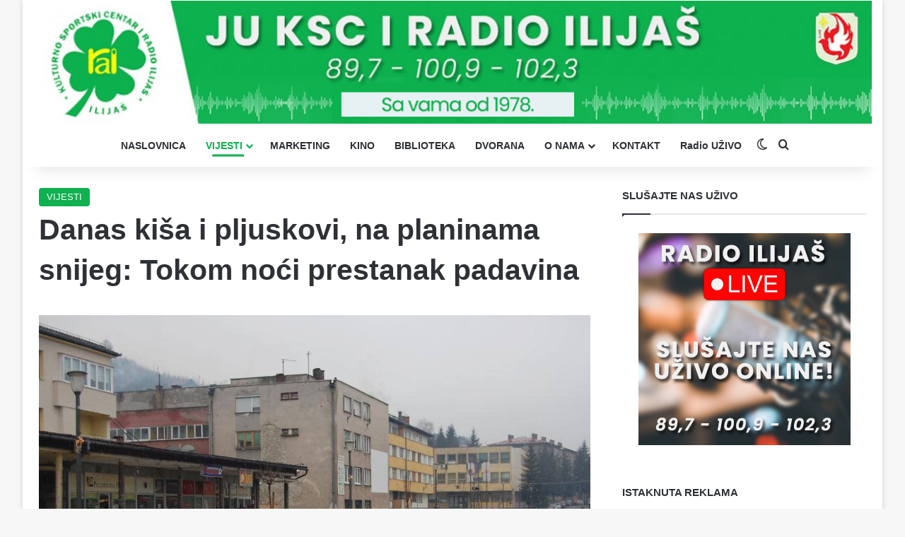

--- FILE ---
content_type: text/html; charset=UTF-8
request_url: https://radioilijas.ba/danas-kisa-i-pljuskovi-na-planinama-snijeg-tokom-noci-prestanak-padavina/
body_size: 12685
content:
<!DOCTYPE html>
<html lang="bs-BA" class="" data-skin="light">
<head>
	<meta charset="UTF-8" />
	<link rel="profile" href="https://gmpg.org/xfn/11" />
	<meta name='robots' content='max-image-preview:large' />

	<!-- This site is optimized with the Yoast SEO Premium plugin v15.4 - https://yoast.com/wordpress/plugins/seo/ -->
	<title>Danas kiša i pljuskovi, na planinama snijeg: Tokom noći prestanak padavina - Radio Ilijaš</title>
	<meta name="robots" content="index, follow, max-snippet:-1, max-image-preview:large, max-video-preview:-1" />
	<link rel="canonical" href="https://radioilijas.ba/danas-kisa-i-pljuskovi-na-planinama-snijeg-tokom-noci-prestanak-padavina/" />
	<meta property="og:locale" content="bs_BA" />
	<meta property="og:type" content="article" />
	<meta property="og:title" content="Danas kiša i pljuskovi, na planinama snijeg: Tokom noći prestanak padavina - Radio Ilijaš" />
	<meta property="og:description" content="Federalni hidrometeorološki zavod objavio je kakvo nas vrijeme očekuje u narednih nekoliko dana. Danas nas očekuje oblačno vrijeme sa kišom i pljuskovima. U višim područjima i na planinama se očekuje snijeg. U večernjim satima u nizinama centralne i istočne Bosne je moguća susnježica ili snijeg. Poslijepodne prestanak padavina i smanjenje oblačnosti na sjeverozapadu Bosne, a &hellip;" />
	<meta property="og:url" content="https://radioilijas.ba/danas-kisa-i-pljuskovi-na-planinama-snijeg-tokom-noci-prestanak-padavina/" />
	<meta property="og:site_name" content="Radio Ilijaš" />
	<meta property="article:publisher" content="https://www.facebook.com/KSCiradioilijas" />
	<meta property="article:published_time" content="2023-03-15T06:35:50+00:00" />
	<meta property="og:image" content="https://radioilijas.ba/wp-content/uploads/2023/03/12801220_1646345702282202_2621671989358808898_n.jpg" />
	<meta property="og:image:width" content="841" />
	<meta property="og:image:height" content="519" />
	<meta name="twitter:card" content="summary_large_image" />
	<script type="application/ld+json" class="yoast-schema-graph">{"@context":"https://schema.org","@graph":[{"@type":"WebSite","@id":"https://radioilijas.ba/#website","url":"https://radioilijas.ba/","name":"Radio Ilija\u0161","description":"Kulturno-sportski centar i radio Ilija\u0161","potentialAction":[{"@type":"SearchAction","target":"https://radioilijas.ba/?s={search_term_string}","query-input":"required name=search_term_string"}],"inLanguage":"bs-BA"},{"@type":"ImageObject","@id":"https://radioilijas.ba/danas-kisa-i-pljuskovi-na-planinama-snijeg-tokom-noci-prestanak-padavina/#primaryimage","inLanguage":"bs-BA","url":"https://radioilijas.ba/wp-content/uploads/2023/03/12801220_1646345702282202_2621671989358808898_n.jpg","width":841,"height":519},{"@type":"WebPage","@id":"https://radioilijas.ba/danas-kisa-i-pljuskovi-na-planinama-snijeg-tokom-noci-prestanak-padavina/#webpage","url":"https://radioilijas.ba/danas-kisa-i-pljuskovi-na-planinama-snijeg-tokom-noci-prestanak-padavina/","name":"Danas ki\u0161a i pljuskovi, na planinama snijeg: Tokom no\u0107i prestanak padavina - Radio Ilija\u0161","isPartOf":{"@id":"https://radioilijas.ba/#website"},"primaryImageOfPage":{"@id":"https://radioilijas.ba/danas-kisa-i-pljuskovi-na-planinama-snijeg-tokom-noci-prestanak-padavina/#primaryimage"},"datePublished":"2023-03-15T06:35:50+00:00","dateModified":"2023-03-15T06:35:50+00:00","author":{"@id":"https://radioilijas.ba/#/schema/person/2d81afba7dd230c044559a1daba54212"},"inLanguage":"bs-BA","potentialAction":[{"@type":"ReadAction","target":["https://radioilijas.ba/danas-kisa-i-pljuskovi-na-planinama-snijeg-tokom-noci-prestanak-padavina/"]}]},{"@type":"Person","@id":"https://radioilijas.ba/#/schema/person/2d81afba7dd230c044559a1daba54212","name":"Hata Mehmedovi\u0107","sameAs":["http://hataradioilijas2020"]}]}</script>
	<!-- / Yoast SEO Premium plugin. -->


<link rel="alternate" type="application/rss+xml" title="Radio Ilijaš &raquo; novosti" href="https://radioilijas.ba/feed/" />
<link rel="alternate" type="application/rss+xml" title="Radio Ilijaš &raquo;  novosti o komentarima" href="https://radioilijas.ba/comments/feed/" />
		<script type="text/javascript">
			try {
				if( 'undefined' != typeof localStorage ){
					var tieSkin = localStorage.getItem('tie-skin');
				}

				
				var html = document.getElementsByTagName('html')[0].classList,
						htmlSkin = 'light';

				if( html.contains('dark-skin') ){
					htmlSkin = 'dark';
				}

				if( tieSkin != null && tieSkin != htmlSkin ){
					html.add('tie-skin-inverted');
					var tieSkinInverted = true;
				}

				if( tieSkin == 'dark' ){
					html.add('dark-skin');
				}
				else if( tieSkin == 'light' ){
					html.remove( 'dark-skin' );
				}
				
			} catch(e) { console.log( e ) }

		</script>
		
		<style type="text/css">
			:root{				
			--tie-preset-gradient-1: linear-gradient(135deg, rgba(6, 147, 227, 1) 0%, rgb(155, 81, 224) 100%);
			--tie-preset-gradient-2: linear-gradient(135deg, rgb(122, 220, 180) 0%, rgb(0, 208, 130) 100%);
			--tie-preset-gradient-3: linear-gradient(135deg, rgba(252, 185, 0, 1) 0%, rgba(255, 105, 0, 1) 100%);
			--tie-preset-gradient-4: linear-gradient(135deg, rgba(255, 105, 0, 1) 0%, rgb(207, 46, 46) 100%);
			--tie-preset-gradient-5: linear-gradient(135deg, rgb(238, 238, 238) 0%, rgb(169, 184, 195) 100%);
			--tie-preset-gradient-6: linear-gradient(135deg, rgb(74, 234, 220) 0%, rgb(151, 120, 209) 20%, rgb(207, 42, 186) 40%, rgb(238, 44, 130) 60%, rgb(251, 105, 98) 80%, rgb(254, 248, 76) 100%);
			--tie-preset-gradient-7: linear-gradient(135deg, rgb(255, 206, 236) 0%, rgb(152, 150, 240) 100%);
			--tie-preset-gradient-8: linear-gradient(135deg, rgb(254, 205, 165) 0%, rgb(254, 45, 45) 50%, rgb(107, 0, 62) 100%);
			--tie-preset-gradient-9: linear-gradient(135deg, rgb(255, 203, 112) 0%, rgb(199, 81, 192) 50%, rgb(65, 88, 208) 100%);
			--tie-preset-gradient-10: linear-gradient(135deg, rgb(255, 245, 203) 0%, rgb(182, 227, 212) 50%, rgb(51, 167, 181) 100%);
			--tie-preset-gradient-11: linear-gradient(135deg, rgb(202, 248, 128) 0%, rgb(113, 206, 126) 100%);
			--tie-preset-gradient-12: linear-gradient(135deg, rgb(2, 3, 129) 0%, rgb(40, 116, 252) 100%);
			--tie-preset-gradient-13: linear-gradient(135deg, #4D34FA, #ad34fa);
			--tie-preset-gradient-14: linear-gradient(135deg, #0057FF, #31B5FF);
			--tie-preset-gradient-15: linear-gradient(135deg, #FF007A, #FF81BD);
			--tie-preset-gradient-16: linear-gradient(135deg, #14111E, #4B4462);
			--tie-preset-gradient-17: linear-gradient(135deg, #F32758, #FFC581);

			
					--main-nav-background: #FFFFFF;
					--main-nav-secondry-background: rgba(0,0,0,0.03);
					--main-nav-primary-color: #0088ff;
					--main-nav-contrast-primary-color: #FFFFFF;
					--main-nav-text-color: #2c2f34;
					--main-nav-secondry-text-color: rgba(0,0,0,0.5);
					--main-nav-main-border-color: rgba(0,0,0,0.1);
					--main-nav-secondry-border-color: rgba(0,0,0,0.08);
				
			}
		</style>
	<link rel="alternate" title="oEmbed (JSON)" type="application/json+oembed" href="https://radioilijas.ba/wp-json/oembed/1.0/embed?url=https%3A%2F%2Fradioilijas.ba%2Fdanas-kisa-i-pljuskovi-na-planinama-snijeg-tokom-noci-prestanak-padavina%2F" />
<link rel="alternate" title="oEmbed (XML)" type="text/xml+oembed" href="https://radioilijas.ba/wp-json/oembed/1.0/embed?url=https%3A%2F%2Fradioilijas.ba%2Fdanas-kisa-i-pljuskovi-na-planinama-snijeg-tokom-noci-prestanak-padavina%2F&#038;format=xml" />
<meta name="viewport" content="width=device-width, initial-scale=1.0" /><style id='wp-img-auto-sizes-contain-inline-css' type='text/css'>
img:is([sizes=auto i],[sizes^="auto," i]){contain-intrinsic-size:3000px 1500px}
/*# sourceURL=wp-img-auto-sizes-contain-inline-css */
</style>
<style id='wp-emoji-styles-inline-css' type='text/css'>

	img.wp-smiley, img.emoji {
		display: inline !important;
		border: none !important;
		box-shadow: none !important;
		height: 1em !important;
		width: 1em !important;
		margin: 0 0.07em !important;
		vertical-align: -0.1em !important;
		background: none !important;
		padding: 0 !important;
	}
/*# sourceURL=wp-emoji-styles-inline-css */
</style>
<link rel='stylesheet' id='tie-css-base-css' href='https://radioilijas.ba/wp-content/themes/kscrai/assets/css/base.min.css?ver=7.1.0' type='text/css' media='all' />
<link rel='stylesheet' id='tie-css-styles-css' href='https://radioilijas.ba/wp-content/themes/kscrai/assets/css/style.min.css?ver=7.1.0' type='text/css' media='all' />
<link rel='stylesheet' id='tie-css-widgets-css' href='https://radioilijas.ba/wp-content/themes/kscrai/assets/css/widgets.min.css?ver=7.1.0' type='text/css' media='all' />
<link rel='stylesheet' id='tie-css-helpers-css' href='https://radioilijas.ba/wp-content/themes/kscrai/assets/css/helpers.min.css?ver=7.1.0' type='text/css' media='all' />
<link rel='stylesheet' id='tie-fontawesome5-css' href='https://radioilijas.ba/wp-content/themes/kscrai/assets/css/fontawesome.css?ver=7.1.0' type='text/css' media='all' />
<link rel='stylesheet' id='tie-css-single-css' href='https://radioilijas.ba/wp-content/themes/kscrai/assets/css/single.min.css?ver=7.1.0' type='text/css' media='all' />
<link rel='stylesheet' id='tie-css-print-css' href='https://radioilijas.ba/wp-content/themes/kscrai/assets/css/print.css?ver=7.1.0' type='text/css' media='print' />
<style id='tie-css-print-inline-css' type='text/css'>
:root:root{--brand-color: #0db14e;--dark-brand-color: #007f1c;--bright-color: #FFFFFF;--base-color: #2c2f34;}#reading-position-indicator{box-shadow: 0 0 10px rgba( 13,177,78,0.7);}:root:root{--brand-color: #0db14e;--dark-brand-color: #007f1c;--bright-color: #FFFFFF;--base-color: #2c2f34;}#reading-position-indicator{box-shadow: 0 0 10px rgba( 13,177,78,0.7);}#tie-container a.post-title:hover,#tie-container .post-title a:hover,#tie-container .thumb-overlay .thumb-title a:hover{background-size: 100% 2px;text-decoration: none !important;}a.post-title,.post-title a{background-image: linear-gradient(to bottom,#000 0%,#000 98%);background-size: 0 1px;background-repeat: no-repeat;background-position: left 100%;color: #000;}.dark-skin a.post-title,.dark-skin .post-title a{color: #fff;background-image: linear-gradient(to bottom,#fff 0%,#fff 98%);}#theme-header:not(.main-nav-boxed) #main-nav,.main-nav-boxed .main-menu-wrapper{border-right: 0 none !important;border-left : 0 none !important;border-top : 0 none !important;}#theme-header:not(.main-nav-boxed) #main-nav,.main-nav-boxed .main-menu-wrapper{border-right: 0 none !important;border-left : 0 none !important;border-bottom : 0 none !important;}#respond .comment-form-email {width: 100% !important;float: none !important;}
/*# sourceURL=tie-css-print-inline-css */
</style>
<script type="text/javascript" src="https://radioilijas.ba/wp-includes/js/jquery/jquery.min.js?ver=3.7.1" id="jquery-core-js"></script>
<script type="text/javascript" src="https://radioilijas.ba/wp-includes/js/jquery/jquery-migrate.min.js?ver=3.4.1" id="jquery-migrate-js"></script>
<link rel="https://api.w.org/" href="https://radioilijas.ba/wp-json/" /><link rel="alternate" title="JSON" type="application/json" href="https://radioilijas.ba/wp-json/wp/v2/posts/141752" /><link rel="EditURI" type="application/rsd+xml" title="RSD" href="https://radioilijas.ba/xmlrpc.php?rsd" />
<meta name="generator" content="WordPress 6.9" />
<link rel='shortlink' href='https://radioilijas.ba/?p=141752' />
<meta http-equiv="X-UA-Compatible" content="IE=edge">
<link rel="icon" href="https://radioilijas.ba/wp-content/uploads/2021/11/cropped-faviconrai20212-32x32.png" sizes="32x32" />
<link rel="icon" href="https://radioilijas.ba/wp-content/uploads/2021/11/cropped-faviconrai20212-192x192.png" sizes="192x192" />
<link rel="apple-touch-icon" href="https://radioilijas.ba/wp-content/uploads/2021/11/cropped-faviconrai20212-180x180.png" />
<meta name="msapplication-TileImage" content="https://radioilijas.ba/wp-content/uploads/2021/11/cropped-faviconrai20212-270x270.png" />
</head>

<body id="tie-body" class="wp-singular post-template-default single single-post postid-141752 single-format-standard wp-theme-kscrai boxed-layout wrapper-has-shadow block-head-1 magazine2 is-thumb-overlay-disabled is-desktop is-header-layout-2 sidebar-right has-sidebar post-layout-1 narrow-title-narrow-media hide_breaking_news">



<div class="background-overlay">

	<div id="tie-container" class="site tie-container">

		
		<div id="tie-wrapper">

			
<header id="theme-header" class="theme-header header-layout-2 main-nav-light main-nav-default-light main-nav-below no-stream-item has-shadow is-stretch-header has-normal-width-logo mobile-header-centered">
	
<div class="container header-container">
	<div class="tie-row logo-row">

		
		<div class="logo-wrapper">
			<div class="tie-col-md-4 logo-container clearfix">
				<div id="mobile-header-components-area_1" class="mobile-header-components"><ul class="components"><li class="mobile-component_menu custom-menu-link"><a href="#" id="mobile-menu-icon" class=""><span class="tie-mobile-menu-icon nav-icon is-layout-4"></span><span class="screen-reader-text">Menu</span></a></li></ul></div>
		<div id="logo" class="image-logo" style="margin-top: 1px; margin-bottom: 1px;">

			
			<a title="Radio Ilijaš" href="https://radioilijas.ba/">
				
				<picture class="tie-logo-default tie-logo-picture">
					<source class="tie-logo-source-default tie-logo-source" srcset="https://radioilijas.ba/wp-content/uploads/2024/02/logo.png" media="(max-width:991px)">
					<source class="tie-logo-source-default tie-logo-source" srcset="https://radioilijas.ba/wp-content/uploads/2025/06/Radio-Ilijas-header-202511.jpg">
					<img class="tie-logo-img-default tie-logo-img" src="https://radioilijas.ba/wp-content/uploads/2025/06/Radio-Ilijas-header-202511.jpg" alt="Radio Ilijaš" width="1200" height="176" style="max-height:176px; width: auto;" />
				</picture>
						</a>

			
		</div><!-- #logo /-->

		<div id="mobile-header-components-area_2" class="mobile-header-components"><ul class="components"><li class="mobile-component_skin custom-menu-link">
				<a href="#" class="change-skin" title="Switch skin">
					<span class="tie-icon-moon change-skin-icon" aria-hidden="true"></span>
					<span class="screen-reader-text">Switch skin</span>
				</a>
			</li></ul></div>			</div><!-- .tie-col /-->
		</div><!-- .logo-wrapper /-->

		
	</div><!-- .tie-row /-->
</div><!-- .container /-->

<div class="main-nav-wrapper">
	<nav id="main-nav"  class="main-nav header-nav menu-style-line menu-style-minimal"  aria-label="Primary Navigation">
		<div class="container">

			<div class="main-menu-wrapper">

				
				<div id="menu-components-wrap">

					
					<div class="main-menu main-menu-wrap">
						<div id="main-nav-menu" class="main-menu header-menu"><ul id="menu-main-meni" class="menu"><li id="menu-item-7" class="menu-item menu-item-type-custom menu-item-object-custom menu-item-home menu-item-7"><a href="http://radioilijas.ba/">NASLOVNICA</a></li>
<li id="menu-item-6" class="menu-item menu-item-type-taxonomy menu-item-object-category current-post-ancestor current-menu-parent current-post-parent menu-item-has-children menu-item-6 tie-current-menu"><a href="https://radioilijas.ba/kategorija/vijesti/">VIJESTI</a>
<ul class="sub-menu menu-sub-content">
	<li id="menu-item-13869" class="menu-item menu-item-type-taxonomy menu-item-object-category menu-item-13869"><a href="https://radioilijas.ba/kategorija/ilijas/">ILIJAŠ</a></li>
	<li id="menu-item-13868" class="menu-item menu-item-type-taxonomy menu-item-object-category menu-item-13868"><a href="https://radioilijas.ba/kategorija/bih/">BIH</a></li>
	<li id="menu-item-13870" class="menu-item menu-item-type-taxonomy menu-item-object-category menu-item-13870"><a href="https://radioilijas.ba/kategorija/kultura/">KULTURA</a></li>
	<li id="menu-item-13872" class="menu-item menu-item-type-taxonomy menu-item-object-category menu-item-13872"><a href="https://radioilijas.ba/kategorija/sport/">SPORT</a></li>
	<li id="menu-item-13873" class="menu-item menu-item-type-taxonomy menu-item-object-category menu-item-13873"><a href="https://radioilijas.ba/kategorija/svijet/">SVIJET</a></li>
	<li id="menu-item-6042" class="menu-item menu-item-type-taxonomy menu-item-object-category menu-item-6042"><a href="https://radioilijas.ba/kategorija/reportaze/">REPORTAŽE</a></li>
	<li id="menu-item-6045" class="menu-item menu-item-type-taxonomy menu-item-object-category menu-item-6045"><a href="https://radioilijas.ba/kategorija/intervjui/">INTERVJU</a></li>
	<li id="menu-item-147638" class="menu-item menu-item-type-taxonomy menu-item-object-category menu-item-147638"><a href="https://radioilijas.ba/kategorija/magazin-radio/">MAGAZIN</a></li>
</ul>
</li>
<li id="menu-item-40" class="menu-item menu-item-type-post_type menu-item-object-page menu-item-40"><a href="https://radioilijas.ba/marketing/">MARKETING</a></li>
<li id="menu-item-148716" class="menu-item menu-item-type-taxonomy menu-item-object-category menu-item-148716"><a href="https://radioilijas.ba/kategorija/kino/">KINO</a></li>
<li id="menu-item-123538" class="menu-item menu-item-type-post_type menu-item-object-page menu-item-123538"><a href="https://radioilijas.ba/biblioteka-ilijas/">BIBLIOTEKA</a></li>
<li id="menu-item-123545" class="menu-item menu-item-type-post_type menu-item-object-page menu-item-123545"><a href="https://radioilijas.ba/sportska-dvorana/">DVORANA</a></li>
<li id="menu-item-39" class="menu-item menu-item-type-post_type menu-item-object-page menu-item-has-children menu-item-39"><a href="https://radioilijas.ba/o-nama/">O NAMA</a>
<ul class="sub-menu menu-sub-content">
	<li id="menu-item-153392" class="menu-item menu-item-type-post_type menu-item-object-page menu-item-153392"><a href="https://radioilijas.ba/dokumentacija/">DOKUMENTI</a></li>
</ul>
</li>
<li id="menu-item-117006" class="menu-item menu-item-type-post_type menu-item-object-page menu-item-117006"><a href="https://radioilijas.ba/kontakt/">KONTAKT</a></li>
<li id="menu-item-130722" class="menu-item menu-item-type-custom menu-item-object-custom menu-item-130722"><a target="_blank" href="http://radioilijas.ba/uzivo/radio.html">Radio UŽIVO</a></li>
</ul></div>					</div><!-- .main-menu /-->

					<ul class="components">	<li class="skin-icon menu-item custom-menu-link">
		<a href="#" class="change-skin" title="Switch skin">
			<span class="tie-icon-moon change-skin-icon" aria-hidden="true"></span>
			<span class="screen-reader-text">Switch skin</span>
		</a>
	</li>
				<li class="search-compact-icon menu-item custom-menu-link">
				<a href="#" class="tie-search-trigger">
					<span class="tie-icon-search tie-search-icon" aria-hidden="true"></span>
					<span class="screen-reader-text">Pretraga</span>
				</a>
			</li>
			</ul><!-- Components -->
				</div><!-- #menu-components-wrap /-->
			</div><!-- .main-menu-wrapper /-->
		</div><!-- .container /-->

			</nav><!-- #main-nav /-->
</div><!-- .main-nav-wrapper /-->

</header>

		<script type="text/javascript">
			try{if("undefined"!=typeof localStorage){var header,mnIsDark=!1,tnIsDark=!1;(header=document.getElementById("theme-header"))&&((header=header.classList).contains("main-nav-default-dark")&&(mnIsDark=!0),header.contains("top-nav-default-dark")&&(tnIsDark=!0),"dark"==tieSkin?(header.add("main-nav-dark","top-nav-dark"),header.remove("main-nav-light","top-nav-light")):"light"==tieSkin&&(mnIsDark||(header.remove("main-nav-dark"),header.add("main-nav-light")),tnIsDark||(header.remove("top-nav-dark"),header.add("top-nav-light"))))}}catch(a){console.log(a)}
		</script>
		<div id="content" class="site-content container"><div id="main-content-row" class="tie-row main-content-row">

<div class="main-content tie-col-md-8 tie-col-xs-12" role="main">

	
	<article id="the-post" class="container-wrapper post-content tie-standard">

		
<header class="entry-header-outer">

	
	<div class="entry-header">

		<span class="post-cat-wrap"><a class="post-cat tie-cat-2" href="https://radioilijas.ba/kategorija/vijesti/">VIJESTI</a></span>
		<h1 class="post-title entry-title">
			Danas kiša i pljuskovi, na planinama snijeg: Tokom noći prestanak padavina		</h1>

			</div><!-- .entry-header /-->

	
	
</header><!-- .entry-header-outer /-->


<div  class="featured-area"><div class="featured-area-inner"><figure class="single-featured-image"><img width="841" height="519" src="https://radioilijas.ba/wp-content/uploads/2023/03/12801220_1646345702282202_2621671989358808898_n.jpg" class="attachment-full size-full wp-post-image" alt="" data-main-img="1" decoding="async" fetchpriority="high" srcset="https://radioilijas.ba/wp-content/uploads/2023/03/12801220_1646345702282202_2621671989358808898_n.jpg 841w, https://radioilijas.ba/wp-content/uploads/2023/03/12801220_1646345702282202_2621671989358808898_n-300x185.jpg 300w, https://radioilijas.ba/wp-content/uploads/2023/03/12801220_1646345702282202_2621671989358808898_n-768x474.jpg 768w, https://radioilijas.ba/wp-content/uploads/2023/03/12801220_1646345702282202_2621671989358808898_n-150x93.jpg 150w, https://radioilijas.ba/wp-content/uploads/2023/03/12801220_1646345702282202_2621671989358808898_n-696x430.jpg 696w, https://radioilijas.ba/wp-content/uploads/2023/03/12801220_1646345702282202_2621671989358808898_n-681x420.jpg 681w, https://radioilijas.ba/wp-content/uploads/2023/03/12801220_1646345702282202_2621671989358808898_n-356x220.jpg 356w" sizes="(max-width: 841px) 100vw, 841px" /></figure></div></div>
		<div class="entry-content entry clearfix">

			
			<div id="excerpt" class="mt-5 md:mt-2 xl:mt-3 mb-5 font-sans font-semibold text-lg lg:text-xl leading-6 md:leading-7">
<p class="lead"><em>Federalni hidrometeorološki zavod objavio je kakvo nas vrijeme očekuje u narednih nekoliko dana.</em></p>
</div>
<div id="intext_container" class="bg-gray-100 dark:bg-gray-700">Danas nas očekuje oblačno vrijeme sa kišom i pljuskovima. U višim područjima i na planinama se očekuje snijeg. U večernjim satima u nizinama centralne i istočne Bosne je moguća susnježica ili snijeg.</div>
<div id="text" class="break-words mt-3 text-lg lg:text-xl space-y-4 mb-3 leading-6 md:leading-8 dark:text-gray-200">
<p>Poslijepodne prestanak padavina i smanjenje oblačnosti na sjeverozapadu Bosne, a u ostatku zemlje prema kraju dana ili tokom noći. Vjetar slab do umjeren sjeverni i sjeverozapadni. Krajem dana i tokom noći u Hercegovini i na jugozapadu Bosne jaka bura. Jutarnja temperatura zraka od dva do osam, na jugu do 12, a najviša dnevna od četiri do 10, na jugu do 14 stepeni.</p>
<p>Za četvrtak, meteorolozi prognoziraju, u centralni i istočnim područjima, umjereno do pretežno oblačno, ponegdje je moguće i provijavanje slabog snijega. U ostalim dijelovima sunčano vrijeme uz malu do umjerenu oblačnost. Vjetar u Bosni slab do umjeren sjeverni i sjeveroistočni, a u Hercegovini umjerena do pojačana bura. Jutarnja temperatura zraka od minus tri do tri, na jugu do šest, a najviša dnevna od tri do devet, na jugu do 12 stepeni Celzijusa.</p>
<p>Za kraj radne sedmice, tačnije u petak, očekuje nas sunčano vrijeme uz malu do umjerenu oblačnost i uglavnom u cijeloj zemlji vjetrovito. Jutarnja temperatura zraka od minus dva do tri, na jugu do šest, a najviša dnevna od tri do devet, na jugu dostepeni Celzijusa.</p>
</div>

			
		</div><!-- .entry-content /-->

				<div id="post-extra-info">
			<div class="theiaStickySidebar">
				
			</div>
		</div>

		<div class="clearfix"></div>
		<script id="tie-schema-json" type="application/ld+json">{"@context":"http:\/\/schema.org","@type":"Article","dateCreated":"2023-03-15T06:35:50+00:00","datePublished":"2023-03-15T06:35:50+00:00","dateModified":"2023-03-15T06:35:50+00:00","headline":"Danas ki\u0161a i pljuskovi, na planinama snijeg: Tokom no\u0107i prestanak padavina","name":"Danas ki\u0161a i pljuskovi, na planinama snijeg: Tokom no\u0107i prestanak padavina","keywords":[],"url":"https:\/\/radioilijas.ba\/danas-kisa-i-pljuskovi-na-planinama-snijeg-tokom-noci-prestanak-padavina\/","description":"Federalni hidrometeorolo\u0161ki zavod objavio je kakvo nas vrijeme o\u010dekuje u narednih nekoliko dana. Danas nas o\u010dekuje obla\u010dno vrijeme sa ki\u0161om i pljuskovima. U vi\u0161im podru\u010djima i na planinama se o\u010dekuje","copyrightYear":"2023","articleSection":"VIJESTI","articleBody":"\r\nFederalni hidrometeorolo\u0161ki zavod objavio je kakvo nas vrijeme o\u010dekuje u narednih nekoliko dana.\r\n\r\n\r\nDanas nas o\u010dekuje obla\u010dno vrijeme sa ki\u0161om i pljuskovima. U vi\u0161im podru\u010djima i na planinama se o\u010dekuje snijeg. U ve\u010dernjim satima u nizinama centralne i isto\u010dne Bosne je mogu\u0107a susnje\u017eica ili snijeg.\r\n\r\n\r\nPoslijepodne prestanak padavina i smanjenje obla\u010dnosti na sjeverozapadu Bosne, a u ostatku zemlje prema kraju dana ili tokom no\u0107i. Vjetar slab do umjeren sjeverni i sjeverozapadni. Krajem dana i tokom no\u0107i u Hercegovini i na jugozapadu Bosne jaka bura. Jutarnja temperatura zraka od dva do osam, na jugu do 12, a najvi\u0161a dnevna od \u010detiri do 10, na jugu do 14 stepeni.\r\n\r\nZa \u010detvrtak, meteorolozi prognoziraju, u centralni i isto\u010dnim podru\u010djima, umjereno do prete\u017eno obla\u010dno, ponegdje je mogu\u0107e i provijavanje slabog snijega. U ostalim dijelovima sun\u010dano vrijeme uz malu do umjerenu obla\u010dnost. Vjetar u Bosni slab do umjeren sjeverni i sjeveroisto\u010dni, a u Hercegovini umjerena do poja\u010dana bura. Jutarnja temperatura zraka od minus tri do tri, na jugu do \u0161est, a najvi\u0161a dnevna od tri do devet, na jugu do 12 stepeni Celzijusa.\r\n\r\nZa kraj radne sedmice, ta\u010dnije u petak, o\u010dekuje nas sun\u010dano vrijeme uz malu do umjerenu obla\u010dnost i uglavnom u cijeloj zemlji vjetrovito. Jutarnja temperatura zraka od minus dva do tri, na jugu do \u0161est, a najvi\u0161a dnevna od tri do devet, na jugu dostepeni Celzijusa.\r\n\r\n","publisher":{"@id":"#Publisher","@type":"Organization","name":"Radio Ilija\u0161","logo":{"@type":"ImageObject","url":"https:\/\/radioilijas.ba\/wp-content\/uploads\/2025\/06\/Radio-Ilijas-header-202511.jpg"}},"sourceOrganization":{"@id":"#Publisher"},"copyrightHolder":{"@id":"#Publisher"},"mainEntityOfPage":{"@type":"WebPage","@id":"https:\/\/radioilijas.ba\/danas-kisa-i-pljuskovi-na-planinama-snijeg-tokom-noci-prestanak-padavina\/"},"author":{"@type":"Person","name":"Hata Mehmedovi\u0107","url":"https:\/\/radioilijas.ba\/author\/hata\/"},"image":{"@type":"ImageObject","url":"https:\/\/radioilijas.ba\/wp-content\/uploads\/2023\/03\/12801220_1646345702282202_2621671989358808898_n.jpg","width":1200,"height":519}}</script>

		<div id="share-buttons-bottom" class="share-buttons share-buttons-bottom">
			<div class="share-links ">
				
				<a href="https://www.facebook.com/sharer.php?u=https://radioilijas.ba/danas-kisa-i-pljuskovi-na-planinama-snijeg-tokom-noci-prestanak-padavina/" rel="external noopener nofollow" title="Facebook" target="_blank" class="facebook-share-btn  large-share-button" data-raw="https://www.facebook.com/sharer.php?u={post_link}">
					<span class="share-btn-icon tie-icon-facebook"></span> <span class="social-text">Facebook</span>
				</a>
				<a href="https://twitter.com/intent/tweet?text=Danas%20ki%C5%A1a%20i%20pljuskovi%2C%20na%20planinama%20snijeg%3A%20Tokom%20no%C4%87i%20prestanak%20padavina&#038;url=https://radioilijas.ba/danas-kisa-i-pljuskovi-na-planinama-snijeg-tokom-noci-prestanak-padavina/" rel="external noopener nofollow" title="X" target="_blank" class="twitter-share-btn  large-share-button" data-raw="https://twitter.com/intent/tweet?text={post_title}&amp;url={post_link}">
					<span class="share-btn-icon tie-icon-twitter"></span> <span class="social-text">X</span>
				</a>
				<a href="fb-messenger://share?app_id=5303202981&display=popup&link=https://radioilijas.ba/danas-kisa-i-pljuskovi-na-planinama-snijeg-tokom-noci-prestanak-padavina/&redirect_uri=https://radioilijas.ba/danas-kisa-i-pljuskovi-na-planinama-snijeg-tokom-noci-prestanak-padavina/" rel="external noopener nofollow" title="Messenger" target="_blank" class="messenger-mob-share-btn messenger-share-btn " data-raw="fb-messenger://share?app_id=5303202981&display=popup&link={post_link}&redirect_uri={post_link}">
					<span class="share-btn-icon tie-icon-messenger"></span> <span class="screen-reader-text">Messenger</span>
				</a>
				<a href="https://www.facebook.com/dialog/send?app_id=5303202981&#038;display=popup&#038;link=https://radioilijas.ba/danas-kisa-i-pljuskovi-na-planinama-snijeg-tokom-noci-prestanak-padavina/&#038;redirect_uri=https://radioilijas.ba/danas-kisa-i-pljuskovi-na-planinama-snijeg-tokom-noci-prestanak-padavina/" rel="external noopener nofollow" title="Messenger" target="_blank" class="messenger-desktop-share-btn messenger-share-btn " data-raw="https://www.facebook.com/dialog/send?app_id=5303202981&display=popup&link={post_link}&redirect_uri={post_link}">
					<span class="share-btn-icon tie-icon-messenger"></span> <span class="screen-reader-text">Messenger</span>
				</a>			</div><!-- .share-links /-->
		</div><!-- .share-buttons /-->

		
	</article><!-- #the-post /-->

	
	<div class="post-components">

		
	

				<div id="related-posts" class="container-wrapper has-extra-post">

					<div class="mag-box-title the-global-title">
						<h3>Povezane objave</h3>
					</div>

					<div class="related-posts-list">

					
							<div class="related-item tie-standard">

								
			<a aria-label="Umro Philippe Morillon &#8211; Francuski general koji nije zaustavio genocid u Srebrenici" href="https://radioilijas.ba/umro-philippe-morillon-francuski-general-koji-nije-zaustavio-genocid-u-srebrenici/" class="post-thumb"><img width="390" height="220" src="https://radioilijas.ba/wp-content/uploads/2026/01/b_260130103-390x220.webp" class="attachment-jannah-image-large size-jannah-image-large wp-post-image" alt="" decoding="async" /></a>
								<h3 class="post-title"><a href="https://radioilijas.ba/umro-philippe-morillon-francuski-general-koji-nije-zaustavio-genocid-u-srebrenici/">Umro Philippe Morillon &#8211; Francuski general koji nije zaustavio genocid u Srebrenici</a></h3>

								<div class="post-meta clearfix"><span class="date meta-item tie-icon">30/01/2026</span></div><!-- .post-meta -->							</div><!-- .related-item /-->

						
							<div class="related-item tie-standard">

								
			<a aria-label="Isplata usklađenih penzija za januar u četvrtak, 5. februara 2026. godine" href="https://radioilijas.ba/isplata-uskladjenih-penzija-za-januar-u-cetvrtak-5-februara-2026-godine/" class="post-thumb"><img width="390" height="220" src="https://radioilijas.ba/wp-content/uploads/2026/01/novac2-390x220.png" class="attachment-jannah-image-large size-jannah-image-large wp-post-image" alt="" decoding="async" /></a>
								<h3 class="post-title"><a href="https://radioilijas.ba/isplata-uskladjenih-penzija-za-januar-u-cetvrtak-5-februara-2026-godine/">Isplata usklađenih penzija za januar u četvrtak, 5. februara 2026. godine</a></h3>

								<div class="post-meta clearfix"><span class="date meta-item tie-icon">30/01/2026</span></div><!-- .post-meta -->							</div><!-- .related-item /-->

						
							<div class="related-item tie-standard">

								
			<a aria-label="Informacija za putnike – Mjesečne karte za februar 2026. godine" href="https://radioilijas.ba/informacija-za-putnike-mjesecne-karte-za-februar-2026-godine/" class="post-thumb"><img width="390" height="220" src="https://radioilijas.ba/wp-content/uploads/2025/05/bus3-390x220.png" class="attachment-jannah-image-large size-jannah-image-large wp-post-image" alt="" decoding="async" loading="lazy" /></a>
								<h3 class="post-title"><a href="https://radioilijas.ba/informacija-za-putnike-mjesecne-karte-za-februar-2026-godine/">Informacija za putnike – Mjesečne karte za februar 2026. godine</a></h3>

								<div class="post-meta clearfix"><span class="date meta-item tie-icon">30/01/2026</span></div><!-- .post-meta -->							</div><!-- .related-item /-->

						
							<div class="related-item tie-standard">

								
			<a aria-label="Promocija knjige ‘Uticaj vakufa na ekonomski razvoj Bosne i Hercegovine’ 7. februara u Gornjoj Bioči" href="https://radioilijas.ba/promocija-knjige-uticaj-vakufa-na-ekonomski-razvoj-bosne-i-hercegovine-7-februara-u-gornjoj-misoci/" class="post-thumb"><img width="390" height="220" src="https://radioilijas.ba/wp-content/uploads/2026/01/0-02-05-e9581af0319d89c887eebfb2d1a5e1778e8c1b30a282173960597b70130d7be8_741cfa28b19176fe-390x220.jpg" class="attachment-jannah-image-large size-jannah-image-large wp-post-image" alt="" decoding="async" loading="lazy" /></a>
								<h3 class="post-title"><a href="https://radioilijas.ba/promocija-knjige-uticaj-vakufa-na-ekonomski-razvoj-bosne-i-hercegovine-7-februara-u-gornjoj-misoci/">Promocija knjige ‘Uticaj vakufa na ekonomski razvoj Bosne i Hercegovine’ 7. februara u Gornjoj Bioči</a></h3>

								<div class="post-meta clearfix"><span class="date meta-item tie-icon">30/01/2026</span></div><!-- .post-meta -->							</div><!-- .related-item /-->

						
					</div><!-- .related-posts-list /-->
				</div><!-- #related-posts /-->

			
	</div><!-- .post-components /-->

	
</div><!-- .main-content -->


	<aside class="sidebar tie-col-md-4 tie-col-xs-12 normal-side" aria-label="Primary Sidebar">
		<div class="theiaStickySidebar">
			<div id="custom_html-3" class="widget_text container-wrapper widget widget_custom_html"><div class="widget-title the-global-title"><div class="the-subtitle">SLUŠAJTE NAS UŽIVO</div></div><div class="textwidget custom-html-widget"><p style="text-align: center;"><a href="http://radioilijas.ba/uzivo/radio.html" target="_blank" rel="noopener"><img class="no-display appear aligncenter wp-image-130723 size-full" src="https://radioilijas.ba/wp-content/uploads/2022/04/Radio-Live2.jpg" alt="" width="300" height="300" /></a></p></div><div class="clearfix"></div></div><!-- .widget /--><div id="custom_html-4" class="widget_text container-wrapper widget widget_custom_html"><div class="widget-title the-global-title"><div class="the-subtitle">ISTAKNUTA REKLAMA</div></div><div class="textwidget custom-html-widget"><a href="https://www.bingotuzla.ba/"><img class="aligncenter size-full wp-image-140198" src="https://radioilijas.ba/wp-content/uploads/2023/01/360x450.jpg" alt="" width="360" height="450" /></a></div><div class="clearfix"></div></div><!-- .widget /--><div id="custom_html-11" class="widget_text container-wrapper widget widget_custom_html"><div class="widget-title the-global-title"><div class="the-subtitle">&#8220;Skini teret s njihovih leđa&#8221;</div></div><div class="textwidget custom-html-widget"><a href="https://sos-ds.ba/doniraj-facebook/" target="_blank">
<img class="aligncenter size-full wp-image-140198" 
       src="https://radioilijas.ba/wp-content/uploads/2025/09/SOSDS_banner-1400x600-1.jpg" 
       alt="SOS Dječija sela BiH - Doniraj putem Facebooka" 
       width="360" />
</a></div><div class="clearfix"></div></div><!-- .widget /--><div id="custom_html-5" class="widget_text container-wrapper widget widget_custom_html"><div class="widget-title the-global-title"><div class="the-subtitle">MJESTO ZA VAŠU REKLAMU</div></div><div class="textwidget custom-html-widget"><p style="text-align: center;"><a href="https://arhaz.ba/"><img class="aligncenter wp-image-108220 size-medium" src="https://radioilijas.ba/wp-content/uploads/2020/02/Arhaz-300x132.jpg" alt="" width="300" height="132" /></a>
	<a href="http://radioilijas.ba/hodzex-3/"><img class="aligncenter wp-image-108228 size-medium" src="http://radioilijas.ba/wp-content/uploads/2020/02/Hodzex-300x132.jpg" alt="" width="300" height="132" /></a>
		<a href="http://radioilijas.ba/restoran-lejla-2/"><img class="aligncenter wp-image-116429 size-medium" src="http://radioilijas.ba/wp-content/uploads/2021/01/restoran-lejla-mali-web-300x132.jpg" alt="" width="300" height="132" /></a><a href="http://radioilijas.ba/liscevica-promet/"><img class="aligncenter wp-image-108230 size-medium" src="http://radioilijas.ba/wp-content/uploads/2020/02/Liscevica-300x132.jpg" alt="" width="300" height="132" /></a><a href="http://radioilijas.ba/fazum-gradnja/"><img class="aligncenter wp-image-108226 size-medium" src="http://radioilijas.ba/wp-content/uploads/2020/02/Fazum-300x132.jpg" alt="" width="300" height="132" /></a><a href="http://radioilijas.ba/bingo/"><img class="aligncenter wp-image-116600 size-medium" src="http://radioilijas.ba/wp-content/uploads/2021/01/300x132-300x132.jpg" alt="" width="300" height="132" /></a></p>
<a href="http://radioilijas.ba/116659-2/"><img class="size-medium wp-image-108232 aligncenter" src="http://radioilijas.ba/wp-content/uploads/2020/02/Optika-Tihic-300x132.jpg" alt="" width="300" height="132" /></a><a href="http://radioilijas.ba/apoteka-duopharm-ilijas/"><img class="aligncenter wp-image-108223 size-medium" src="http://radioilijas.ba/wp-content/uploads/2020/02/dUOPHARM-300x132.jpg" alt="" width="300" height="132" /></a> <a href="http://radioilijas.ba/pumpne-stanice-selex/" rel="noopener"><img class="aligncenter wp-image-108233 size-medium" src="http://radioilijas.ba/wp-content/uploads/2020/02/Selex-300x132.jpg" alt="" width="300" height="132" /></a>

<img class="aligncenter size-full wp-image-132582" src="https://radioilijas.ba/wp-content/uploads/2022/05/Zutic-baner-2022.jpg" alt="" width="300" height="132" />

<a href="http://radioilijas.ba/durmic-d-o-o/"><img class="size-medium wp-image-126578 aligncenter" src="http://radioilijas.ba/wp-content/uploads/2021/11/durmicsmban-300x132.jpg" alt="" width="300" height="132" /></a>

<img class="aligncenter size-full wp-image-144347" src="https://radioilijas.ba/wp-content/uploads/2023/05/image001.jpg" alt="" width="540" height="140" />

<a href="http://www.yavuz.ba"><img class="aligncenter size-full wp-image-152792" src="https://radioilijas.ba/wp-content/uploads/2024/01/small-header.png" alt="" width="398" height="164" /></a>
	<a href="http://www.vispak.ba"><img class="aligncenter size-full wp-image-152792" src="https://radioilijas.ba/wp-content/uploads/2025/03/Zlatna-dzezva.jpg" alt="" width="300" height="300" /></a></div><div class="clearfix"></div></div><!-- .widget /--><div id="custom_html-6" class="widget_text container-wrapper widget widget_custom_html"><div class="widget-title the-global-title"><div class="the-subtitle">PROGRAMSKA ŠEMA</div></div><div class="textwidget custom-html-widget"><a href="https://radioilijas.ba/wp-content/uploads/2022/03/PROGRAMSKA-SHEMA-RADIO-ILIJAŠA-MART.docx">PROGRAMSKA-SHEMA-RADIO-ILIJAŠA-</a></div><div class="clearfix"></div></div><!-- .widget /--><div id="custom_html-7" class="widget_text container-wrapper widget widget_custom_html"><div class="widget-title the-global-title"><div class="the-subtitle">DOKUMENTACIJA</div></div><div class="textwidget custom-html-widget"><a href="https://www.ilijas.info/wp-content/uploads/2020/08/Dokumentacija-JU-KSC-I-RADIO-ILIJAS.zip">DOKUMENTACIJA.zip</a><br />
<a href="https://drive.google.com/drive/folders/1khHfWd2UY_U5_CbbE3BQGek4RrwjpWqA?usp=sharing">Plan integriteta i pravilnik.zip</a><br />
<a href="https://drive.google.com/file/d/1zZRWz4Tuy0Iuz28X88AUyqW_nTSLQwc6/view?usp=drive_link">Plan javnih nabavki - dodatak.zip</a><br />
<a href="https://drive.google.com/file/d/1abBEOPYVZLuWGpuVCDRJA_6jg4r81tFz/view?usp=sharing">Odluka o izmjeni plana javnih nabavki.zip</a><br />
<a href="https://drive.google.com/file/d/1rYWWDm_o-RnzKhjr3lVw9VIh296QWAcE/view?usp=sharing">Plan javnih nabavki 2025.zip</a><br />
<a href="https://drive.google.com/drive/folders/1JuipBl5PsKLrOQctiIig7lbLKU7GOZU9?usp=sharing">Odluka o izboru najpovoljnijeg ponuđača</a><br />
<a 
href="https://radioilijas.ba/wp-content/uploads/2025/09/PLAN-INTEGRITETA-final.pdf">Plan integriteta</a><br />
<a 
	 href="https://radioilijas.ba/wp-content/uploads/2025/10/PRAVILNIK-PLATE.doc">Pravilnik - plate</a><br />
<a href="https://radioilijas.ba/wp-content/uploads/2025/10/PRAVILNIK-KUCNI-RED.docx">Pravilnik - kućni red</a>
<br />
<a href="https://drive.google.com/file/d/1LMR2FDSLIqmE5taXLijVD8JmaqDaPM0P/view?usp=sharing">Rješenje - komisija</a>
<br />
<a href="https://drive.google.com/file/d/1QcqKId53_lg-BHCb6MOXzNrGrKxHKRme/view?usp=sharing">Poslovnik Komisija 2026</a>
<br />
<a href="https://docs.google.com/document/d/1HVi6lBCMNf1MZg4tJxBxRe9FZsNLIOfa/edit?usp=sharing&ouid=114487559148545227396&rtpof=true&sd=true">IZMJENE I DOPUNE PRAVILNIKA
o plaćama, naknadama i dodacima u Javnoj ustanovi „KSC i Radio Ilijaš“</a>






</div><div class="clearfix"></div></div><!-- .widget /--><div id="custom_html-12" class="widget_text container-wrapper widget widget_custom_html"><div class="widget-title the-global-title"><div class="the-subtitle">Odluka o utvrđivanju pitanja &#8211; 2025</div></div><div class="textwidget custom-html-widget"><a href="https://drive.google.com/file/d/1yYk0jXxxJsuxZ_bmQOR5PJCt1Lp8U6uc/view?usp=sharing">
    Odluka o utvrđivanju pitanja (PDF)
</a><br /></div><div class="clearfix"></div></div><!-- .widget /--><div id="custom_html-10" class="widget_text container-wrapper widget widget_custom_html"><div class="widget-title the-global-title"><div class="the-subtitle">Medijska pismenost</div></div><div class="textwidget custom-html-widget"><p>Posjetite <a href="https://medijskapismenost.ba/" target="_blank" rel="noopener noreferrer">www.MedijskaPismenost.ba</a>.</p>
</div><div class="clearfix"></div></div><!-- .widget /--><div id="block-2" class="container-wrapper widget widget_block"><a href="https://radiobosnia.com/" target="_blank" title="radiobosnia.com"><img decoding="async" src="https://radiobosnia.com/uploads/img/buttons/240x84.png" alt="radiobosnia.com" /></a><div class="clearfix"></div></div><!-- .widget /-->		</div><!-- .theiaStickySidebar /-->
	</aside><!-- .sidebar /-->
	</div><!-- .main-content-row /--></div><!-- #content /-->
<footer id="footer" class="site-footer dark-skin dark-widgetized-area">

	
			<div id="site-info" class="site-info site-info-layout-2">
				<div class="container">
					<div class="tie-row">
						<div class="tie-col-md-12">

							<div class="copyright-text copyright-text-first">2026 - Kulturno-sportski centar i radio Ilijaš</div><div class="footer-menu"><ul id="menu-mali-meni-gore" class="menu"><li id="menu-item-112" class="menu-item menu-item-type-custom menu-item-object-custom menu-item-home menu-item-112"><a href="http://radioilijas.ba/">NASLOVNICA</a></li>
<li id="menu-item-110" class="menu-item menu-item-type-post_type menu-item-object-page menu-item-110"><a href="https://radioilijas.ba/kontakt/">KONTAKT</a></li>
<li id="menu-item-111" class="menu-item menu-item-type-post_type menu-item-object-page menu-item-111"><a href="https://radioilijas.ba/marketing/">MARKETING I CJENOVNICI</a></li>
</ul></div>
						</div><!-- .tie-col /-->
					</div><!-- .tie-row /-->
				</div><!-- .container /-->
			</div><!-- #site-info /-->
			
</footer><!-- #footer /-->




		<a id="go-to-top" class="go-to-top-button" href="#go-to-tie-body">
			<span class="tie-icon-angle-up"></span>
			<span class="screen-reader-text">Back to top button</span>
		</a>
	
		</div><!-- #tie-wrapper /-->

		
	<aside class=" side-aside normal-side dark-skin dark-widgetized-area is-fullwidth appear-from-left" aria-label="Secondary Sidebar" style="visibility: hidden;">
		<div data-height="100%" class="side-aside-wrapper has-custom-scroll">

			<a href="#" class="close-side-aside remove big-btn">
				<span class="screen-reader-text">Close</span>
			</a><!-- .close-side-aside /-->


			
				<div id="mobile-container">

					
					<div id="mobile-menu" class="hide-menu-icons">
											</div><!-- #mobile-menu /-->

					
				</div><!-- #mobile-container /-->
			

			
		</div><!-- .side-aside-wrapper /-->
	</aside><!-- .side-aside /-->

	
	</div><!-- #tie-container /-->
</div><!-- .background-overlay /-->

<script type="speculationrules">
{"prefetch":[{"source":"document","where":{"and":[{"href_matches":"/*"},{"not":{"href_matches":["/wp-*.php","/wp-admin/*","/wp-content/uploads/*","/wp-content/*","/wp-content/plugins/*","/wp-content/themes/kscrai/*","/*\\?(.+)"]}},{"not":{"selector_matches":"a[rel~=\"nofollow\"]"}},{"not":{"selector_matches":".no-prefetch, .no-prefetch a"}}]},"eagerness":"conservative"}]}
</script>
<div id="is-scroller-outer"><div id="is-scroller"></div></div><div id="fb-root"></div>		<div id="tie-popup-search-desktop" class="tie-popup tie-popup-search-wrap" style="display: none;">
			<a href="#" class="tie-btn-close remove big-btn light-btn">
				<span class="screen-reader-text">Close</span>
			</a>
			<div class="popup-search-wrap-inner">

				<div class="live-search-parent pop-up-live-search" data-skin="live-search-popup" aria-label="Search">

										<form method="get" class="tie-popup-search-form" action="https://radioilijas.ba/">
							<input class="tie-popup-search-input " inputmode="search" type="text" name="s" title="Pretraga" autocomplete="off" placeholder="Unesi pojam i ENTER" />
							<button class="tie-popup-search-submit" type="submit">
								<span class="tie-icon-search tie-search-icon" aria-hidden="true"></span>
								<span class="screen-reader-text">Pretraga</span>
							</button>
						</form>
						
				</div><!-- .pop-up-live-search /-->

			</div><!-- .popup-search-wrap-inner /-->
		</div><!-- .tie-popup-search-wrap /-->
		<script type="text/javascript" id="tie-scripts-js-extra">
/* <![CDATA[ */
var tie = {"is_rtl":"","ajaxurl":"https://radioilijas.ba/wp-admin/admin-ajax.php","is_side_aside_light":"","is_taqyeem_active":"","is_sticky_video":"","mobile_menu_top":"","mobile_menu_active":"area_1","mobile_menu_parent":"","lightbox_all":"","lightbox_gallery":"","lightbox_skin":"dark","lightbox_thumb":"vertical","lightbox_arrows":"","is_singular":"1","autoload_posts":"","reading_indicator":"","lazyload":"","select_share":"","select_share_twitter":"","select_share_facebook":"","select_share_linkedin":"","select_share_email":"","facebook_app_id":"5303202981","twitter_username":"","responsive_tables":"","ad_blocker_detector":"","sticky_behavior":"default","sticky_desktop":"true","sticky_mobile":"","sticky_mobile_behavior":"default","ajax_loader":"\u003Cdiv class=\"loader-overlay\"\u003E\n\t\t\t\t\u003Cdiv class=\"spinner\"\u003E\n\t\t\t\t\t\u003Cdiv class=\"bounce1\"\u003E\u003C/div\u003E\n\t\t\t\t\t\u003Cdiv class=\"bounce2\"\u003E\u003C/div\u003E\n\t\t\t\t\t\u003Cdiv class=\"bounce3\"\u003E \u003C/div\u003E\n\t\t\t\t\u003C/div\u003E\n\t\t\t\u003C/div\u003E","type_to_search":"","lang_no_results":"Nema ni\u0161ta prona\u0111eno","sticky_share_mobile":"","sticky_share_post":"","sticky_share_post_menu":""};
//# sourceURL=tie-scripts-js-extra
/* ]]> */
</script>
<script type="text/javascript" src="https://radioilijas.ba/wp-content/themes/kscrai/assets/js/scripts.min.js?ver=7.1.0" id="tie-scripts-js"></script>
<script type="text/javascript" src="https://radioilijas.ba/wp-content/themes/kscrai/assets/js/desktop.min.js?ver=7.1.0" id="tie-js-desktop-js"></script>
<script type="text/javascript" src="https://radioilijas.ba/wp-content/themes/kscrai/assets/js/single.min.js?ver=7.1.0" id="tie-js-single-js"></script>
<script id="wp-emoji-settings" type="application/json">
{"baseUrl":"https://s.w.org/images/core/emoji/17.0.2/72x72/","ext":".png","svgUrl":"https://s.w.org/images/core/emoji/17.0.2/svg/","svgExt":".svg","source":{"concatemoji":"https://radioilijas.ba/wp-includes/js/wp-emoji-release.min.js?ver=6.9"}}
</script>
<script type="module">
/* <![CDATA[ */
/*! This file is auto-generated */
const a=JSON.parse(document.getElementById("wp-emoji-settings").textContent),o=(window._wpemojiSettings=a,"wpEmojiSettingsSupports"),s=["flag","emoji"];function i(e){try{var t={supportTests:e,timestamp:(new Date).valueOf()};sessionStorage.setItem(o,JSON.stringify(t))}catch(e){}}function c(e,t,n){e.clearRect(0,0,e.canvas.width,e.canvas.height),e.fillText(t,0,0);t=new Uint32Array(e.getImageData(0,0,e.canvas.width,e.canvas.height).data);e.clearRect(0,0,e.canvas.width,e.canvas.height),e.fillText(n,0,0);const a=new Uint32Array(e.getImageData(0,0,e.canvas.width,e.canvas.height).data);return t.every((e,t)=>e===a[t])}function p(e,t){e.clearRect(0,0,e.canvas.width,e.canvas.height),e.fillText(t,0,0);var n=e.getImageData(16,16,1,1);for(let e=0;e<n.data.length;e++)if(0!==n.data[e])return!1;return!0}function u(e,t,n,a){switch(t){case"flag":return n(e,"\ud83c\udff3\ufe0f\u200d\u26a7\ufe0f","\ud83c\udff3\ufe0f\u200b\u26a7\ufe0f")?!1:!n(e,"\ud83c\udde8\ud83c\uddf6","\ud83c\udde8\u200b\ud83c\uddf6")&&!n(e,"\ud83c\udff4\udb40\udc67\udb40\udc62\udb40\udc65\udb40\udc6e\udb40\udc67\udb40\udc7f","\ud83c\udff4\u200b\udb40\udc67\u200b\udb40\udc62\u200b\udb40\udc65\u200b\udb40\udc6e\u200b\udb40\udc67\u200b\udb40\udc7f");case"emoji":return!a(e,"\ud83e\u1fac8")}return!1}function f(e,t,n,a){let r;const o=(r="undefined"!=typeof WorkerGlobalScope&&self instanceof WorkerGlobalScope?new OffscreenCanvas(300,150):document.createElement("canvas")).getContext("2d",{willReadFrequently:!0}),s=(o.textBaseline="top",o.font="600 32px Arial",{});return e.forEach(e=>{s[e]=t(o,e,n,a)}),s}function r(e){var t=document.createElement("script");t.src=e,t.defer=!0,document.head.appendChild(t)}a.supports={everything:!0,everythingExceptFlag:!0},new Promise(t=>{let n=function(){try{var e=JSON.parse(sessionStorage.getItem(o));if("object"==typeof e&&"number"==typeof e.timestamp&&(new Date).valueOf()<e.timestamp+604800&&"object"==typeof e.supportTests)return e.supportTests}catch(e){}return null}();if(!n){if("undefined"!=typeof Worker&&"undefined"!=typeof OffscreenCanvas&&"undefined"!=typeof URL&&URL.createObjectURL&&"undefined"!=typeof Blob)try{var e="postMessage("+f.toString()+"("+[JSON.stringify(s),u.toString(),c.toString(),p.toString()].join(",")+"));",a=new Blob([e],{type:"text/javascript"});const r=new Worker(URL.createObjectURL(a),{name:"wpTestEmojiSupports"});return void(r.onmessage=e=>{i(n=e.data),r.terminate(),t(n)})}catch(e){}i(n=f(s,u,c,p))}t(n)}).then(e=>{for(const n in e)a.supports[n]=e[n],a.supports.everything=a.supports.everything&&a.supports[n],"flag"!==n&&(a.supports.everythingExceptFlag=a.supports.everythingExceptFlag&&a.supports[n]);var t;a.supports.everythingExceptFlag=a.supports.everythingExceptFlag&&!a.supports.flag,a.supports.everything||((t=a.source||{}).concatemoji?r(t.concatemoji):t.wpemoji&&t.twemoji&&(r(t.twemoji),r(t.wpemoji)))});
//# sourceURL=https://radioilijas.ba/wp-includes/js/wp-emoji-loader.min.js
/* ]]> */
</script>

</body>
</html>
